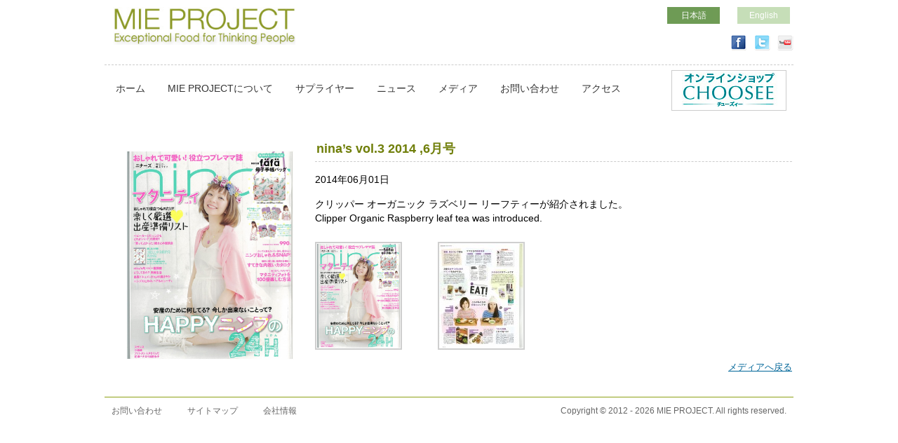

--- FILE ---
content_type: text/html; charset=UTF-8
request_url: https://mieproject.com/media/ninas-vol-3/
body_size: 8292
content:
<html lang="jp">
<head>
    <meta charset="utf-8">
    <title>MIE PROJECT</title>
    <meta name="description" content="日本市場への有機食品や飲料製品のリーディングサプライヤー">
    <meta name="keywords" content="最高, 味, 品質, フェア,トレード,　飲食, 製品">
    <!-- styles -->
<link rel="stylesheet" href="https://mieproject.com/wp-content/themes/mieproject/style.css">
    <script src="https://mieproject.com/wp-content/themes/mieproject/js/lib/pikkles.js"></script>
    <script src="https://ajax.googleapis.com/ajax/libs/jquery/1.7.2/jquery.min.js"></script>
    <!--<script type="text/javascript" src="https://mieproject.com/wp-content/themes/mieproject/js/lib/jquery.cycle.all.js"></script>-->
    <!--[if lt IE 9]>
        <script src="http://html5shim.googlecode.com/svn/trunk/html5.js"></script>
    <![endif]-->
<script type="text/javascript">
  var _gaq = _gaq || [];
  _gaq.push(['_setAccount', 'UA-34707886-1']);
  _gaq.push(['_trackPageview']);

  (function() {
    var ga = document.createElement('script'); ga.type = 'text/javascript'; ga.async = true;
    ga.src = ('https:' == document.location.protocol ? 'https://ssl' : 'http://www') + '.google-analytics.com/ga.js';
    var s = document.getElementsByTagName('script')[0]; s.parentNode.insertBefore(ga, s);
  })();

</script>
<meta name='robots' content='max-image-preview:large' />
<link rel="alternate" type="application/rss+xml" title="MIE PROJECT Official Site &raquo; フィード" href="https://mieproject.com/feed/" />
<link rel="alternate" type="application/rss+xml" title="MIE PROJECT Official Site &raquo; コメントフィード" href="https://mieproject.com/comments/feed/" />
<script type="text/javascript">
/* <![CDATA[ */
window._wpemojiSettings = {"baseUrl":"https:\/\/s.w.org\/images\/core\/emoji\/15.0.3\/72x72\/","ext":".png","svgUrl":"https:\/\/s.w.org\/images\/core\/emoji\/15.0.3\/svg\/","svgExt":".svg","source":{"concatemoji":"https:\/\/mieproject.com\/wp-includes\/js\/wp-emoji-release.min.js?ver=0a06334a7c37c0f0372bfd73ae0eea2e"}};
/*! This file is auto-generated */
!function(i,n){var o,s,e;function c(e){try{var t={supportTests:e,timestamp:(new Date).valueOf()};sessionStorage.setItem(o,JSON.stringify(t))}catch(e){}}function p(e,t,n){e.clearRect(0,0,e.canvas.width,e.canvas.height),e.fillText(t,0,0);var t=new Uint32Array(e.getImageData(0,0,e.canvas.width,e.canvas.height).data),r=(e.clearRect(0,0,e.canvas.width,e.canvas.height),e.fillText(n,0,0),new Uint32Array(e.getImageData(0,0,e.canvas.width,e.canvas.height).data));return t.every(function(e,t){return e===r[t]})}function u(e,t,n){switch(t){case"flag":return n(e,"\ud83c\udff3\ufe0f\u200d\u26a7\ufe0f","\ud83c\udff3\ufe0f\u200b\u26a7\ufe0f")?!1:!n(e,"\ud83c\uddfa\ud83c\uddf3","\ud83c\uddfa\u200b\ud83c\uddf3")&&!n(e,"\ud83c\udff4\udb40\udc67\udb40\udc62\udb40\udc65\udb40\udc6e\udb40\udc67\udb40\udc7f","\ud83c\udff4\u200b\udb40\udc67\u200b\udb40\udc62\u200b\udb40\udc65\u200b\udb40\udc6e\u200b\udb40\udc67\u200b\udb40\udc7f");case"emoji":return!n(e,"\ud83d\udc26\u200d\u2b1b","\ud83d\udc26\u200b\u2b1b")}return!1}function f(e,t,n){var r="undefined"!=typeof WorkerGlobalScope&&self instanceof WorkerGlobalScope?new OffscreenCanvas(300,150):i.createElement("canvas"),a=r.getContext("2d",{willReadFrequently:!0}),o=(a.textBaseline="top",a.font="600 32px Arial",{});return e.forEach(function(e){o[e]=t(a,e,n)}),o}function t(e){var t=i.createElement("script");t.src=e,t.defer=!0,i.head.appendChild(t)}"undefined"!=typeof Promise&&(o="wpEmojiSettingsSupports",s=["flag","emoji"],n.supports={everything:!0,everythingExceptFlag:!0},e=new Promise(function(e){i.addEventListener("DOMContentLoaded",e,{once:!0})}),new Promise(function(t){var n=function(){try{var e=JSON.parse(sessionStorage.getItem(o));if("object"==typeof e&&"number"==typeof e.timestamp&&(new Date).valueOf()<e.timestamp+604800&&"object"==typeof e.supportTests)return e.supportTests}catch(e){}return null}();if(!n){if("undefined"!=typeof Worker&&"undefined"!=typeof OffscreenCanvas&&"undefined"!=typeof URL&&URL.createObjectURL&&"undefined"!=typeof Blob)try{var e="postMessage("+f.toString()+"("+[JSON.stringify(s),u.toString(),p.toString()].join(",")+"));",r=new Blob([e],{type:"text/javascript"}),a=new Worker(URL.createObjectURL(r),{name:"wpTestEmojiSupports"});return void(a.onmessage=function(e){c(n=e.data),a.terminate(),t(n)})}catch(e){}c(n=f(s,u,p))}t(n)}).then(function(e){for(var t in e)n.supports[t]=e[t],n.supports.everything=n.supports.everything&&n.supports[t],"flag"!==t&&(n.supports.everythingExceptFlag=n.supports.everythingExceptFlag&&n.supports[t]);n.supports.everythingExceptFlag=n.supports.everythingExceptFlag&&!n.supports.flag,n.DOMReady=!1,n.readyCallback=function(){n.DOMReady=!0}}).then(function(){return e}).then(function(){var e;n.supports.everything||(n.readyCallback(),(e=n.source||{}).concatemoji?t(e.concatemoji):e.wpemoji&&e.twemoji&&(t(e.twemoji),t(e.wpemoji)))}))}((window,document),window._wpemojiSettings);
/* ]]> */
</script>
<style id='wp-emoji-styles-inline-css' type='text/css'>

	img.wp-smiley, img.emoji {
		display: inline !important;
		border: none !important;
		box-shadow: none !important;
		height: 1em !important;
		width: 1em !important;
		margin: 0 0.07em !important;
		vertical-align: -0.1em !important;
		background: none !important;
		padding: 0 !important;
	}
</style>
<link rel='stylesheet' id='wp-block-library-css' href='https://mieproject.com/wp-includes/css/dist/block-library/style.min.css?ver=0a06334a7c37c0f0372bfd73ae0eea2e' type='text/css' media='all' />
<style id='classic-theme-styles-inline-css' type='text/css'>
/*! This file is auto-generated */
.wp-block-button__link{color:#fff;background-color:#32373c;border-radius:9999px;box-shadow:none;text-decoration:none;padding:calc(.667em + 2px) calc(1.333em + 2px);font-size:1.125em}.wp-block-file__button{background:#32373c;color:#fff;text-decoration:none}
</style>
<style id='global-styles-inline-css' type='text/css'>
:root{--wp--preset--aspect-ratio--square: 1;--wp--preset--aspect-ratio--4-3: 4/3;--wp--preset--aspect-ratio--3-4: 3/4;--wp--preset--aspect-ratio--3-2: 3/2;--wp--preset--aspect-ratio--2-3: 2/3;--wp--preset--aspect-ratio--16-9: 16/9;--wp--preset--aspect-ratio--9-16: 9/16;--wp--preset--color--black: #000000;--wp--preset--color--cyan-bluish-gray: #abb8c3;--wp--preset--color--white: #ffffff;--wp--preset--color--pale-pink: #f78da7;--wp--preset--color--vivid-red: #cf2e2e;--wp--preset--color--luminous-vivid-orange: #ff6900;--wp--preset--color--luminous-vivid-amber: #fcb900;--wp--preset--color--light-green-cyan: #7bdcb5;--wp--preset--color--vivid-green-cyan: #00d084;--wp--preset--color--pale-cyan-blue: #8ed1fc;--wp--preset--color--vivid-cyan-blue: #0693e3;--wp--preset--color--vivid-purple: #9b51e0;--wp--preset--gradient--vivid-cyan-blue-to-vivid-purple: linear-gradient(135deg,rgba(6,147,227,1) 0%,rgb(155,81,224) 100%);--wp--preset--gradient--light-green-cyan-to-vivid-green-cyan: linear-gradient(135deg,rgb(122,220,180) 0%,rgb(0,208,130) 100%);--wp--preset--gradient--luminous-vivid-amber-to-luminous-vivid-orange: linear-gradient(135deg,rgba(252,185,0,1) 0%,rgba(255,105,0,1) 100%);--wp--preset--gradient--luminous-vivid-orange-to-vivid-red: linear-gradient(135deg,rgba(255,105,0,1) 0%,rgb(207,46,46) 100%);--wp--preset--gradient--very-light-gray-to-cyan-bluish-gray: linear-gradient(135deg,rgb(238,238,238) 0%,rgb(169,184,195) 100%);--wp--preset--gradient--cool-to-warm-spectrum: linear-gradient(135deg,rgb(74,234,220) 0%,rgb(151,120,209) 20%,rgb(207,42,186) 40%,rgb(238,44,130) 60%,rgb(251,105,98) 80%,rgb(254,248,76) 100%);--wp--preset--gradient--blush-light-purple: linear-gradient(135deg,rgb(255,206,236) 0%,rgb(152,150,240) 100%);--wp--preset--gradient--blush-bordeaux: linear-gradient(135deg,rgb(254,205,165) 0%,rgb(254,45,45) 50%,rgb(107,0,62) 100%);--wp--preset--gradient--luminous-dusk: linear-gradient(135deg,rgb(255,203,112) 0%,rgb(199,81,192) 50%,rgb(65,88,208) 100%);--wp--preset--gradient--pale-ocean: linear-gradient(135deg,rgb(255,245,203) 0%,rgb(182,227,212) 50%,rgb(51,167,181) 100%);--wp--preset--gradient--electric-grass: linear-gradient(135deg,rgb(202,248,128) 0%,rgb(113,206,126) 100%);--wp--preset--gradient--midnight: linear-gradient(135deg,rgb(2,3,129) 0%,rgb(40,116,252) 100%);--wp--preset--font-size--small: 13px;--wp--preset--font-size--medium: 20px;--wp--preset--font-size--large: 36px;--wp--preset--font-size--x-large: 42px;--wp--preset--spacing--20: 0.44rem;--wp--preset--spacing--30: 0.67rem;--wp--preset--spacing--40: 1rem;--wp--preset--spacing--50: 1.5rem;--wp--preset--spacing--60: 2.25rem;--wp--preset--spacing--70: 3.38rem;--wp--preset--spacing--80: 5.06rem;--wp--preset--shadow--natural: 6px 6px 9px rgba(0, 0, 0, 0.2);--wp--preset--shadow--deep: 12px 12px 50px rgba(0, 0, 0, 0.4);--wp--preset--shadow--sharp: 6px 6px 0px rgba(0, 0, 0, 0.2);--wp--preset--shadow--outlined: 6px 6px 0px -3px rgba(255, 255, 255, 1), 6px 6px rgba(0, 0, 0, 1);--wp--preset--shadow--crisp: 6px 6px 0px rgba(0, 0, 0, 1);}:where(.is-layout-flex){gap: 0.5em;}:where(.is-layout-grid){gap: 0.5em;}body .is-layout-flex{display: flex;}.is-layout-flex{flex-wrap: wrap;align-items: center;}.is-layout-flex > :is(*, div){margin: 0;}body .is-layout-grid{display: grid;}.is-layout-grid > :is(*, div){margin: 0;}:where(.wp-block-columns.is-layout-flex){gap: 2em;}:where(.wp-block-columns.is-layout-grid){gap: 2em;}:where(.wp-block-post-template.is-layout-flex){gap: 1.25em;}:where(.wp-block-post-template.is-layout-grid){gap: 1.25em;}.has-black-color{color: var(--wp--preset--color--black) !important;}.has-cyan-bluish-gray-color{color: var(--wp--preset--color--cyan-bluish-gray) !important;}.has-white-color{color: var(--wp--preset--color--white) !important;}.has-pale-pink-color{color: var(--wp--preset--color--pale-pink) !important;}.has-vivid-red-color{color: var(--wp--preset--color--vivid-red) !important;}.has-luminous-vivid-orange-color{color: var(--wp--preset--color--luminous-vivid-orange) !important;}.has-luminous-vivid-amber-color{color: var(--wp--preset--color--luminous-vivid-amber) !important;}.has-light-green-cyan-color{color: var(--wp--preset--color--light-green-cyan) !important;}.has-vivid-green-cyan-color{color: var(--wp--preset--color--vivid-green-cyan) !important;}.has-pale-cyan-blue-color{color: var(--wp--preset--color--pale-cyan-blue) !important;}.has-vivid-cyan-blue-color{color: var(--wp--preset--color--vivid-cyan-blue) !important;}.has-vivid-purple-color{color: var(--wp--preset--color--vivid-purple) !important;}.has-black-background-color{background-color: var(--wp--preset--color--black) !important;}.has-cyan-bluish-gray-background-color{background-color: var(--wp--preset--color--cyan-bluish-gray) !important;}.has-white-background-color{background-color: var(--wp--preset--color--white) !important;}.has-pale-pink-background-color{background-color: var(--wp--preset--color--pale-pink) !important;}.has-vivid-red-background-color{background-color: var(--wp--preset--color--vivid-red) !important;}.has-luminous-vivid-orange-background-color{background-color: var(--wp--preset--color--luminous-vivid-orange) !important;}.has-luminous-vivid-amber-background-color{background-color: var(--wp--preset--color--luminous-vivid-amber) !important;}.has-light-green-cyan-background-color{background-color: var(--wp--preset--color--light-green-cyan) !important;}.has-vivid-green-cyan-background-color{background-color: var(--wp--preset--color--vivid-green-cyan) !important;}.has-pale-cyan-blue-background-color{background-color: var(--wp--preset--color--pale-cyan-blue) !important;}.has-vivid-cyan-blue-background-color{background-color: var(--wp--preset--color--vivid-cyan-blue) !important;}.has-vivid-purple-background-color{background-color: var(--wp--preset--color--vivid-purple) !important;}.has-black-border-color{border-color: var(--wp--preset--color--black) !important;}.has-cyan-bluish-gray-border-color{border-color: var(--wp--preset--color--cyan-bluish-gray) !important;}.has-white-border-color{border-color: var(--wp--preset--color--white) !important;}.has-pale-pink-border-color{border-color: var(--wp--preset--color--pale-pink) !important;}.has-vivid-red-border-color{border-color: var(--wp--preset--color--vivid-red) !important;}.has-luminous-vivid-orange-border-color{border-color: var(--wp--preset--color--luminous-vivid-orange) !important;}.has-luminous-vivid-amber-border-color{border-color: var(--wp--preset--color--luminous-vivid-amber) !important;}.has-light-green-cyan-border-color{border-color: var(--wp--preset--color--light-green-cyan) !important;}.has-vivid-green-cyan-border-color{border-color: var(--wp--preset--color--vivid-green-cyan) !important;}.has-pale-cyan-blue-border-color{border-color: var(--wp--preset--color--pale-cyan-blue) !important;}.has-vivid-cyan-blue-border-color{border-color: var(--wp--preset--color--vivid-cyan-blue) !important;}.has-vivid-purple-border-color{border-color: var(--wp--preset--color--vivid-purple) !important;}.has-vivid-cyan-blue-to-vivid-purple-gradient-background{background: var(--wp--preset--gradient--vivid-cyan-blue-to-vivid-purple) !important;}.has-light-green-cyan-to-vivid-green-cyan-gradient-background{background: var(--wp--preset--gradient--light-green-cyan-to-vivid-green-cyan) !important;}.has-luminous-vivid-amber-to-luminous-vivid-orange-gradient-background{background: var(--wp--preset--gradient--luminous-vivid-amber-to-luminous-vivid-orange) !important;}.has-luminous-vivid-orange-to-vivid-red-gradient-background{background: var(--wp--preset--gradient--luminous-vivid-orange-to-vivid-red) !important;}.has-very-light-gray-to-cyan-bluish-gray-gradient-background{background: var(--wp--preset--gradient--very-light-gray-to-cyan-bluish-gray) !important;}.has-cool-to-warm-spectrum-gradient-background{background: var(--wp--preset--gradient--cool-to-warm-spectrum) !important;}.has-blush-light-purple-gradient-background{background: var(--wp--preset--gradient--blush-light-purple) !important;}.has-blush-bordeaux-gradient-background{background: var(--wp--preset--gradient--blush-bordeaux) !important;}.has-luminous-dusk-gradient-background{background: var(--wp--preset--gradient--luminous-dusk) !important;}.has-pale-ocean-gradient-background{background: var(--wp--preset--gradient--pale-ocean) !important;}.has-electric-grass-gradient-background{background: var(--wp--preset--gradient--electric-grass) !important;}.has-midnight-gradient-background{background: var(--wp--preset--gradient--midnight) !important;}.has-small-font-size{font-size: var(--wp--preset--font-size--small) !important;}.has-medium-font-size{font-size: var(--wp--preset--font-size--medium) !important;}.has-large-font-size{font-size: var(--wp--preset--font-size--large) !important;}.has-x-large-font-size{font-size: var(--wp--preset--font-size--x-large) !important;}
:where(.wp-block-post-template.is-layout-flex){gap: 1.25em;}:where(.wp-block-post-template.is-layout-grid){gap: 1.25em;}
:where(.wp-block-columns.is-layout-flex){gap: 2em;}:where(.wp-block-columns.is-layout-grid){gap: 2em;}
:root :where(.wp-block-pullquote){font-size: 1.5em;line-height: 1.6;}
</style>
<link rel='stylesheet' id='contact-form-7-css' href='https://mieproject.com/wp-content/plugins/contact-form-7/includes/css/styles.css?ver=5.9.8' type='text/css' media='all' />
<link rel='stylesheet' id='wp-pagenavi-css' href='https://mieproject.com/wp-content/plugins/wp-pagenavi/pagenavi-css.css?ver=2.70' type='text/css' media='all' />
<link rel='stylesheet' id='tablepress-default-css' href='https://mieproject.com/wp-content/plugins/tablepress/css/build/default.css?ver=2.4.4' type='text/css' media='all' />
<link rel='stylesheet' id='lightboxStyle-css' href='https://mieproject.com/wp-content/plugins/lightbox-plus/css/teal/colorbox.min.css?ver=2.7.2' type='text/css' media='screen' />
<script type="text/javascript" src="https://mieproject.com/wp-includes/js/jquery/jquery.min.js?ver=3.7.1" id="jquery-core-js"></script>
<script type="text/javascript" src="https://mieproject.com/wp-includes/js/jquery/jquery-migrate.min.js?ver=3.4.1" id="jquery-migrate-js"></script>
<link rel="https://api.w.org/" href="https://mieproject.com/wp-json/" /><link rel="EditURI" type="application/rsd+xml" title="RSD" href="https://mieproject.com/xmlrpc.php?rsd" />

<link rel="canonical" href="https://mieproject.com/media/ninas-vol-3/" />
<link rel='shortlink' href='https://mieproject.com/?p=1206' />
<link rel="alternate" title="oEmbed (JSON)" type="application/json+oembed" href="https://mieproject.com/wp-json/oembed/1.0/embed?url=https%3A%2F%2Fmieproject.com%2Fmedia%2Fninas-vol-3%2F" />
<link rel="alternate" title="oEmbed (XML)" type="text/xml+oembed" href="https://mieproject.com/wp-json/oembed/1.0/embed?url=https%3A%2F%2Fmieproject.com%2Fmedia%2Fninas-vol-3%2F&#038;format=xml" />
<style type="text/css">
.qtranxs_flag_ja {background-image: url(https://mieproject.com/wp-content/plugins/qtranslate-x/flags/jp.png); background-repeat: no-repeat;}
.qtranxs_flag_en {background-image: url(https://mieproject.com/wp-content/plugins/qtranslate-x/flags/gb.png); background-repeat: no-repeat;}
</style>
<link hreflang="ja" href="https://mieproject.com/ja/media/ninas-vol-3/" rel="alternate" />
<link hreflang="en" href="https://mieproject.com/en/media/ninas-vol-3/" rel="alternate" />
<link hreflang="x-default" href="https://mieproject.com/media/ninas-vol-3/" rel="alternate" />
<meta name="generator" content="qTranslate-X 3.4.6.8" />
<script src="https://mieproject.com/wp-content/themes/mieproject/js/top.js"></script>
<script src="https://mieproject.com/wp-content/themes/mieproject/js/script.js"></script>
<link rel="shortcut icon" href="https://mieproject.com/wp-content/themes/mieproject/images/favi_mie-gw.ico" type="image/x-icon" />
<link rel="icon" type="image/x-icon" href="https://mieproject.com/wp-content/themes/mieproject/images/favi_mie-gw.ico" />
</head>
<body class="media-template-default single single-media postid-1206 ja">
<!--<img class="bg" src="https://mieproject.com/wp-content/themes/mieproject/images/common/bg_body.jpg" alt="">-->
    <div class="container">
<header>
            
        <ul id="lang_nav" class="load clearfix">
            <style type="text/css">
.qtranxs_widget ul { margin: 0; }
.qtranxs_widget ul li
{
display: inline; /* horizontal list, use "list-item" or other appropriate value for vertical list */
list-style-type: none; /* use "initial" or other to enable bullets */
margin: 0 5px 0 0; /* adjust spacing between items */
opacity: 0.5;
-o-transition: 1s ease opacity;
-moz-transition: 1s ease opacity;
-webkit-transition: 1s ease opacity;
transition: 1s ease opacity;
}
/* .qtranxs_widget ul li span { margin: 0 5px 0 0; } */ /* other way to control spacing */
.qtranxs_widget ul li.active { opacity: 0.8; }
.qtranxs_widget ul li:hover { opacity: 1; }
.qtranxs_widget img { box-shadow: none; vertical-align: middle; display: initial; }
.qtranxs_flag { height:12px; width:18px; display:block; }
.qtranxs_flag_and_text { padding-left:20px; }
.qtranxs_flag span { display:none; }
</style>
<li id="qtranslate-4" class="widget qtranxs_widget">
<ul class="language-chooser language-chooser-text qtranxs_language_chooser" id="qtranslate-4-chooser">
<li class="lang-ja active"><a href="https://mieproject.com/ja/media/ninas-vol-3/" hreflang="ja" title="日本語 (ja)" class="qtranxs_text qtranxs_text_ja"><span>日本語</span></a></li>
<li class="lang-en"><a href="https://mieproject.com/en/media/ninas-vol-3/" hreflang="en" title="English (en)" class="qtranxs_text qtranxs_text_en"><span>English</span></a></li>
</ul><div class="qtranxs_widget_end"></div>
</li>
        </ul>
            <div class="logo"><a href="https://mieproject.com/"><img src="https://mieproject.com/wp-content/themes/mieproject/images/logo.jpg" width="260" alt="MIE PROJECT" /></a>
<div class="slogan">日本市場への有機食品や飲料製品のリーディングサプライヤー</div></div>
            <ul class="social">
                <li class="first"><a href="http://www.facebook.com/choosee.jp" target="_blank"><img src="https://mieproject.com/wp-content/themes/mieproject/images/top/mini-facebook-icon.gif" width="25" height="23" alt=""></a></li>
                <li><a href="https://twitter.com/choosee" target="_blank"><img src="https://mieproject.com/wp-content/themes/mieproject/images/top/mini-twitter-icon.gif" width="23" height="23" alt=""></a></li>
                <li><a href="http://www.youtube.com/user/CHOOSEEorganic" target="_blank"><img src="https://mieproject.com/wp-content/themes/mieproject/images/top/mini-youtube-icon.gif" width="23" height="23" alt=""></a></li>
                <!--<li><a href="#"><img src="https://mieproject.com/wp-content/themes/mieproject/images/top/mini-blogger-icon.gif" width="23" height="23" alt=""></a></li>-->
            </ul>
            <div class="clear"></div>
            <div class="main-nav-wrapper">
                <div class="main-nav">
                    <nav id="gNav" class="menu-gnav-container"><ul id="menu-gnav" class="menu cf"><li id="menu-item-11" class="menu-item menu-item-type-custom menu-item-object-custom menu-item-home menu-item-11"><a href="http://mieproject.com/">ホーム</a></li>
<li id="menu-item-12" class="menu-item menu-item-type-post_type menu-item-object-page menu-item-has-children menu-item-12"><a href="https://mieproject.com/about-mie-project/">MIE PROJECTについて</a>
<ul class="sub-menu">
	<li id="menu-item-145" class="menu-item menu-item-type-post_type menu-item-object-page menu-item-145"><a href="https://mieproject.com/company/">会社概要</a></li>
	<li id="menu-item-165" class="menu-item menu-item-type-post_type menu-item-object-page menu-item-165"><a href="https://mieproject.com/access/">アクセス</a></li>
</ul>
</li>
<li id="menu-item-58" class="menu-item menu-item-type-post_type menu-item-object-page menu-item-58"><a href="https://mieproject.com/suppliers/">サプライヤー</a></li>
<li id="menu-item-41" class="menu-item menu-item-type-news menu-item-object-cpt-archive menu-item-41"><a>ニュース</a></li>
<li id="menu-item-65" class="menu-item menu-item-type-media menu-item-object-cpt-archive menu-item-65"><a>メディア</a></li>
<li id="menu-item-38" class="menu-item menu-item-type-post_type menu-item-object-page menu-item-38"><a href="https://mieproject.com/contact-us/">お問い合わせ</a></li>
<li id="menu-item-274" class="menu-item menu-item-type-post_type menu-item-object-page menu-item-274"><a href="https://mieproject.com/access/">アクセス</a></li>
</ul></nav>                <p class="main-nav-banner"><a href="http://www.choosee.com/" target="_blank"><img src="http://mieproject.com/wp-content/uploads/2018/01/bnr-choosee-gnav.png" alt="Choosee.com"></a></p>

                </div>
            </div>
        </header>
<section id="media">
<div id="content">
<div class="t-block">
<div class="sectioninfmgwd"></div>
</div>
<div class="l-block">
<div class="details">
<div class="l-col">
<div class="media_image">
<img width="240" height="300" src="https://mieproject.com/wp-content/uploads/2015/03/0012-e1426571722782.jpg" class="attachment-300x300 size-300x300 wp-post-image" alt="" decoding="async" fetchpriority="high" /></div>
</div>
<div class="r-col">
<h1>
nina&#8217;s vol.3 2014 ,6月号</h1>
<p class="date">
2014年06月01日</p>
<div class="content">
<p>クリッパー  オーガニック ラズベリー  リーフティーが紹介されました。<br />
Clipper Organic Raspberry leaf tea was introduced.<br />

                    <style type='text/css'>
                    #gallery-1 {
                    margin: auto;
                    }
                    #gallery-1 .gallery-item {
                    float: left;
                    margin-top: 10px;
                    text-align: center;
                    width: 25%;
                    }
                    #gallery-1 img {
                    border: 2px solid #cfcfcf;
                    }
                    #gallery-1 .gallery-caption {
                    margin-left: 0;
                    }
                    </style>
                    <!-- see gallery_shortcode() in wp-includes/media.php -->
		<div id='gallery-1' class='gallery galleryid-1206 gallery-columns-4 gallery-size-thumbnail'><dl class='gallery-item'>
                    <dt class='gallery-icon'>
                    <a href='https://mieproject.com/wp-content/uploads/2015/03/0012-e1426571722782.jpg'><img decoding="async" width="120" height="150" src="https://mieproject.com/wp-content/uploads/2015/03/0012-120x150.jpg" class="attachment-thumbnail size-thumbnail" alt="" srcset="https://mieproject.com/wp-content/uploads/2015/03/0012-120x150.jpg 120w, https://mieproject.com/wp-content/uploads/2015/03/0012-240x300.jpg 240w, https://mieproject.com/wp-content/uploads/2015/03/0012-820x1024.jpg 820w, https://mieproject.com/wp-content/uploads/2015/03/0012-e1426571722782.jpg 800w" sizes="(max-width: 120px) 100vw, 120px" /></a>
                    </dt></dl><dl class='gallery-item'>
                    <dt class='gallery-icon'>
                    <a href='https://mieproject.com/wp-content/uploads/2015/03/da3c4dfe7fb2e23f7e4c58e018f90c06-e1426572323806.jpeg'><img decoding="async" width="120" height="150" src="https://mieproject.com/wp-content/uploads/2015/03/da3c4dfe7fb2e23f7e4c58e018f90c06-120x150.jpeg" class="attachment-thumbnail size-thumbnail" alt="" srcset="https://mieproject.com/wp-content/uploads/2015/03/da3c4dfe7fb2e23f7e4c58e018f90c06-120x150.jpeg 120w, https://mieproject.com/wp-content/uploads/2015/03/da3c4dfe7fb2e23f7e4c58e018f90c06-240x300.jpeg 240w, https://mieproject.com/wp-content/uploads/2015/03/da3c4dfe7fb2e23f7e4c58e018f90c06-820x1024.jpeg 820w, https://mieproject.com/wp-content/uploads/2015/03/da3c4dfe7fb2e23f7e4c58e018f90c06-e1426572323806.jpeg 800w" sizes="(max-width: 120px) 100vw, 120px" /></a>
                    </dt></dl>
                <br style='clear: both;' />
                </div>
</p>
</div>
</div>
<!-- / .r-col -->
<p class="more"> <a href="https://mieproject.com/media/">
メディアへ戻る</a> </p>
</div>
</div>
<!-- / .l-block -->
</div>
</section>
<div id="pagetop"><a href="#">Goto PAGETOP</a></div>
<footer>
	<ul class="nav">
    	<li class="first"><a href="https://mieproject.com/contact-us/" class="contact">お問い合わせ</a></li>
        <li><a href="https://mieproject.com/sitemap/" class="sitemap">サイトマップ</a></li>
        <li><a href="https://mieproject.com/company/" class="company">会社情報</a></li>
    </ul>
    <div class="legal">Copyright &copy; 2012 - <script type="text/javascript">
			now = new Date
			theYear=now.getYear()
			if (theYear < 1900)
			theYear=theYear+1900
			document.write(theYear)
            </script> MIE PROJECT. All rights reserved.</div>
    <div class="clear"></div>
</footer>
    </div>
<!-- Lightbox Plus Colorbox v2.7.2/1.5.9 - 2013.01.24 - Message: 0-->
<script type="text/javascript">
jQuery(document).ready(function($){
  $("a[rel*=lightbox]").colorbox({speed:0,width:false,height:false,innerWidth:false,innerHeight:false,initialWidth:false,initialHeight:false,maxWidth:false,maxHeight:false,scalePhotos:false,opacity:0,preloading:false,current:" {current}  {total}",previous:"Prev",next:"Next",close:"",loop:false,top:false,right:false,bottom:false,left:false});
});
</script>
<script type="text/javascript" src="https://mieproject.com/wp-includes/js/dist/hooks.min.js?ver=2810c76e705dd1a53b18" id="wp-hooks-js"></script>
<script type="text/javascript" src="https://mieproject.com/wp-includes/js/dist/i18n.min.js?ver=5e580eb46a90c2b997e6" id="wp-i18n-js"></script>
<script type="text/javascript" id="wp-i18n-js-after">
/* <![CDATA[ */
wp.i18n.setLocaleData( { 'text direction\u0004ltr': [ 'ltr' ] } );
/* ]]> */
</script>
<script type="text/javascript" src="https://mieproject.com/wp-content/plugins/contact-form-7/includes/swv/js/index.js?ver=5.9.8" id="swv-js"></script>
<script type="text/javascript" id="contact-form-7-js-extra">
/* <![CDATA[ */
var wpcf7 = {"api":{"root":"https:\/\/mieproject.com\/wp-json\/","namespace":"contact-form-7\/v1"}};
/* ]]> */
</script>
<script type="text/javascript" id="contact-form-7-js-translations">
/* <![CDATA[ */
( function( domain, translations ) {
	var localeData = translations.locale_data[ domain ] || translations.locale_data.messages;
	localeData[""].domain = domain;
	wp.i18n.setLocaleData( localeData, domain );
} )( "contact-form-7", {"translation-revision-date":"2024-07-17 08:16:16+0000","generator":"GlotPress\/4.0.1","domain":"messages","locale_data":{"messages":{"":{"domain":"messages","plural-forms":"nplurals=1; plural=0;","lang":"ja_JP"},"This contact form is placed in the wrong place.":["\u3053\u306e\u30b3\u30f3\u30bf\u30af\u30c8\u30d5\u30a9\u30fc\u30e0\u306f\u9593\u9055\u3063\u305f\u4f4d\u7f6e\u306b\u7f6e\u304b\u308c\u3066\u3044\u307e\u3059\u3002"],"Error:":["\u30a8\u30e9\u30fc:"]}},"comment":{"reference":"includes\/js\/index.js"}} );
/* ]]> */
</script>
<script type="text/javascript" src="https://mieproject.com/wp-content/plugins/contact-form-7/includes/js/index.js?ver=5.9.8" id="contact-form-7-js"></script>
<script type="text/javascript" src="https://mieproject.com/wp-content/plugins/lightbox-plus/js/jquery.colorbox.1.5.9-min.js?ver=1.5.9" id="jquery-colorbox-js"></script>
 

<script>
$(document).ready(function(){
	//GNav ------
	$("li#menu-item-331").addClass("current-menu-item");
});
</script>
</body>
</html>

--- FILE ---
content_type: text/css
request_url: https://mieproject.com/wp-content/themes/mieproject/css/common.css
body_size: 4844
content:
@charset "utf-8";

@import url("reset.css");

body {
    color: #1e1e1e;
    background: #ffffff;
/*    font-family: Arial, "ヒラギノ角ゴ Pro W3", "Hiragino Kaku Gothic Pro", "ＭＳ Ｐゴシック", "MS PGothic",sans-serif;*/
	font-family: "ヒラギノ角ゴ Pro W3", "Hiragino Kaku Gothic Pro", "メイリオ", Meiryo, Osaka, "ＭＳ Ｐゴシック", "MS PGothic", sans-serif;
    font-size: 12px;
    line-height: 1.5;
}

a {
    text-decoration: none;
    color: #707f0a;
  transition: 0.3s;
}

a:hover {
    text-decoration: none;
    color: #666666;
    opacity: 0.8; 
}

a:visited {
    text-decoration: none;
	color: #707f0a;
}

.ctgcont a {
    text-decoration: none;
	color: #333333;
}

.ctgcont a:hover {
    text-decoration: none;
	color: #707f0a;
}

.item a {
    text-decoration: none;
	color: #333333;
}

.item a:hover {
    text-decoration: none;
	color: #707f0a;
}


ul, li {
    list-style: none;
	margin:0;
	padding:0;
}

img {
    display: block;
}

img.bg {
  /* Set rules to fill background */
  min-height: 100%;
  min-width: 1024px;
  /* Set up proportionate scaling */
  width: 100%;
  height: auto;
  /* Set up positioning */
  position: fixed;
  /* またはabsolute; */
  top: 0;
  left: 0;
}

#content p{
	font-size:1.1em;
	line-height:1.5;
	margin-bottom:1em;
}
#content p a{
	color:#069;
	text-decoration:underline;
}
#content p a:hover{
	text-decoration:none;
}

@media screen and (max-width: 1024px){
  img.bg {
  left: 50%;
  margin-left: -512px; }
}
.container {
	padding: 0 20px;
    margin: 0 auto;
    width: 982px;
    position: relative;
	background:url(../images/common/bg_container.png) left top repeat;
}

header {
    width: 982px;
}

header .aux-nav {
    overflow: auto;
    margin-top: 10px;
    float: right;
}

header .aux-nav li {
    float: left;
    margin-left: 18px;
    padding-left: 18px;
    line-height: 18px;
    background: url(../images/common/header-nav-vr.gif) scroll 0 50% no-repeat;
}

header .aux-nav li.first {
    margin-left: 0;
    padding-left: 0;
    background: none;
}

header .aux-nav li a.eshop, header .aux-nav li a.eshop:visited {
    display: block;
    padding-left: 36px;
    height: 18px;
    line-height: 18px;
    color: #0059b2;
    background: url(../images/common/eshop-icon.gif) scroll 0 0 no-repeat;
    font-weight: bold;
}
header #lang_nav{
    width: 200px;
    float: right;
}
header #lang_nav li.qtranxs_widget ul{
    overflow: hidden;
}
header #lang_nav li.qtranxs_widget li{
    float: left;
    width: 95px;
    text-align: center;
}

header #lang_nav li.qtranxs_widget li a {
    display: block;
    margin: 10px 0 0 20px;
    padding: 3px 0;
    background-color:#8DBE71;
    color:#fff;
	opacity:1;
}
header #lang_nav li.qtranxs_widget li.active a{
    color:#fff;
    background-color:#4b832b;
}

header #lang_nav li.qtranxs_widget li a:hover,
header #lang_nav li.qtranxs_widget li a:active {
    color:#fff;
    text-decoration: none;
    background-color:#4b832b;
}

header .logo {
    width: 700px;
    float: left;
    height: 60px;
    margin-left:12px;
    margin-top: 0;
    padding: 10px 0 0 0;
}

header .slogan {
	display:none;
	margin-top: -8px;
	margin-left:-2px;
	height:20px;
	font-size:12px;
	line-height: 20px;
	font-weight:300;
/*	font-family:"ヒラギノ角ゴ Pro W3", "Hiragino Kaku Gothic Pro", Meiryo, Osaka, "ＭＳ Ｐゴシック", "MS PGothic";*/
	font-family: "ヒラギノ角ゴ Pro W3", "Hiragino Kaku Gothic Pro", "メイリオ", Meiryo, Osaka, "ＭＳ Ｐゴシック", "MS PGothic", sans-serif;
}

header .social {
    overflow: auto;
    margin-top: 15px;
    float: right;
}

header .social li {
    float: left;
    margin-left: 10px;
}

header .social li.first {
    margin-left: 0;
}

header .navigation .main {
    overflow: auto;
    margin-top: 31px;
}

#menu-gnav{
    display: inline-block;
}

#gNav{
    float: left;
    margin-top: 12px;
}

header .main-nav {
    margin: 20px 0 10px 0;
    border-top: 1px dashed #ccc;
    overflow: hidden;
    padding-top:5px;
}

header .main-nav .main-nav-banner{
    text-align:  center;
    display: inline-block;
    float: right;
}

header .main-nav .main-nav-banner a{
    border: 1px solid #ccc;
    margin-top: 2px;
    transition: 0.3s;
}

header .main-nav .main-nav-banner a:hover{
  background-color: inherit;
  border-radius: 0;
}

header .main-nav>ul {
    width: 982px;
    padding: 3px 3px 3px 3px;
    overflow: hidden;
}

header .main-nav ul li {
    float: left;
    display: block;
}

header .main-nav a,
header .main-nav a:visited {
    display: block;
    margin: 4px 10px 0 10px;
    font-size: 1.2em;
    padding: 2px 6px 4px;
    color:#333;
}

header .main-nav a:hover,
header .main-nav li.current_page_item a,
header .main-nav li.current-menu-item a,
header .main-nav li.current_page_parent a{
    background-color: #8DBE71;
    color: #fff;
    text-decoration: none;
	border-top-left-radius: 5px;
    -webkit-border-top-left-radius: 5px;
    -moz-border-top-left-radius: 5px;
}

header .main-nav ul ul li.menu-item-object-cpt-archive>a{
	color: #444;
}
header .main-nav li ul{
	width:175px;
	display:none;
	position:absolute;
	z-index:100;
    margin: 0 0 0 0;
}
header .main-nav li ul li {
	margin: 0;
	padding:0;
	clear:both;
	width:100%;
}
header .main-nav li ul li a {
	display: inline-block;
	color: #444;
	text-align:left;
	font-size:1em;
	height:18px;
	display:block;
	padding:5px 5px 5px;
	background:#8DBE71;
}
header .main-nav ul li.current-menu-item li a,
header .main-nav ul li.current-menu-parent li a{
	display:block;
    background-color: #8DBE71;
    color: #fff;
    text-decoration: none;
	border-top-left-radius: 10px;
    -webkit-border-top-left-radius: 10px;
    -moz-border-top-left-radius: 10px;
}
header .main-nav li ul li a:hover {
    background-color: #8DBE71;
    color: #fff;
	border-top-left-radius: 0;
    -webkit-border-top-left-radius: 0;
    -moz-border-top-left-radius: 0;
}

subheader {
    width: 400px;
    overflow: auto;
}

subheader .sub-nav {
    margin-top: 4px;
}

subheader .sub-nav ul {
    float: left;
    width: 700px;
    height: 35px;
    padding-top: 3px;
	margin-left:10px;
}

subheader .sub-nav ul li {
    float: left;
    display: block;
}

subheader .sub-nav a, subheader .sub-nav a:visited {
    height: 38px;
    display: block;
    text-indent: -9999px;
    background-position: 0 0;
    background-attachment: scroll;
    background-repeat: no-repeat;
}

subheader .sub-nav a:hover, subheader .sub-nav a:active {
    background-position: 0 -38px;
}

subheader .sub-nav a.current, subheader a.current:visited {
    background-position: 0 -38px;
}

subheader .sub-nav a.resellers, subheader .sub-nav a.home:visited {
    width: 95px;
    background-image: url(../images/common/client-navigation/resellers.gif);
}

subheader .sub-nav a.cafe, subheader .sub-nav a.home:visited {
    width: 99px;
    background-image: url(../images/common/client-navigation/cafe.gif);
}

subheader .sub-nav a.video, subheader .sub-nav a.home:visited {
    width: 106px;
    background-image: url(../images/common/client-navigation/video.gif);
}

subheader .sub-nav a.press, subheader .sub-nav a.home:visited {
    width: 142px;
    background-image: url(../images/common/about-us/press.gif);
}

subheader .sub-nav a.about, subheader .sub-nav a.home:visited {
    width: 109px;
    background-image: url(../images/common/about-us/about.gif);
}

subheader .sub-nav a.location, subheader .sub-nav a.home:visited {
    width: 93px;
    background-image: url(../images/common/about-us/location.gif);
}

footer {
    border-top:1px solid #8FA014;
    width: 962px;
    margin-top: 20px;
    padding: 10px 10px 35px 10px;
    color: #666666;
	clear:both;
}

footer ul.nav {
    float: left;
    overflow: hidden;
}

footer ul.nav li {
    float: left;
    display: block;
    margin-left: 18px;
    padding-left: 18px;
    line-height: 18px;
/*    background: url(../images/common/footer-nav-vr.gif) scroll 0 50% no-repeat;*/
}

footer ul.nav li.first {
    margin-left: 0;
    padding-left: 0;
    background: none;
}

footer a, footer a:visited {
    color: #666666;
}

footer a:hover, footer a:active {
	color: #666666;
    text-decoration: none;
}

footer .legal {
    float: right;
}

.clear {
	clear: both;
	line-height: 0px;
	height: 0;
	font-size: 0;
}


.page-title {
    float: left;
    width: 231px;
    height: 32px;
    margin-top: 10px;
    text-indent: -9999px;
}

h1 {
    padding: 8px 2px;
/*    font-family: "Times New Roman", "ＭＳ P明朝", Century, serif;*/
	font-family: "ヒラギノ角ゴ Pro W3", "Hiragino Kaku Gothic Pro", "メイリオ", Meiryo, Osaka, "ＭＳ Ｐゴシック", "MS PGothic", sans-serif;
    font-size: 20px;
}



/* About Us */

#maincontent {
    width: 982px;
}

#content {
    position: relative;
    width: 970px;
    height: auto;
    margin-top: 10px;
	padding:0 0 0 10px;
	overflow:hidden;
}
#content .news.item{
	width:960px;
	overflow:hidden;
}

#content .l-col {
    float: left;
    width: 340px;
	margin:10px 0 30px 0;
}

#content .news .l-col {
    float: left;
    width: 140px;
}

#content .r-col {
    width: 590px;
    float: left;
}

#content .news .r-col {
    width: 780px;
    float: left;
}

#content .t-col {
    float: left;
    width: auto;
    margin-left: 60px;
}

#content .t-block {
    float: left;
    width: 960px;
	font-size:14px;
	line-height:20px;
	margin-bottom:10px;
}
#content .t-block p{
	font-size:1em;
}

#content .l-block {
	float: left;
	width: 100%;
	font-size:12px;
	line-height:20px;
	margin-bottom:20px;
	padding-left:20px;
}
#content .l-block a{
	color:#069;
}

#content .l-block .media_image{
	overflow:hidden;
	width:240px;
}

#content .contimage {
	float:left;
	width:auto;
	height:auto;
	margin-top:20px;
	margin-right:42px;
	font-size:14px;
	line-height:20px;
}


#content .logo {
    margin-top: 40px;
    width: 301px;
}

#content .sectioninf {
    margin-top: 20px;
    width: auto;
    height: auto;
}

#content .sectioninf .image {
    float: left;
    width: 87px;
    margin: 20px 0 0 20px;
}

#content .sectioninf .info {
    float: left;
    width: 154px;
    margin: 20px 0 0 20px;
}

#content .sectioninf .info h2 {
    margin-top: 15px;
    font-family: "Times New Roman", "ＭＳ 明朝", Century, serif;
    font-size: 18px;
    line-height: 24px;
}

#content .sectioninf .info p {
    margin-top: 5px;
    font-size: 14px;
    font-weight: bold;
}

#content .sectioninf .info input {
    width: 40px;
}

#content .sectioninfmg {
	margin:0 0 20px 0;
	padding:3px;
    width: 322px;
    height: auto;
	border: #d8d8d8 3px solid;
}

#content .sectioninfmgwd {
    width: 960px;
	color:#999;
	text-align:center;
}

#content .sectioninfmsq {
	padding:3px;
    width: 249px;
    height: 187px;
	border: #d8d8d8 3px solid;
}

#content .sectioninfmsp {
	padding:3px;
    width: 200px;
    height: 97px;
	border: #d8d8d8 3px solid;
}

#content .r-col h3 {
/*    font-family: "Times New Roman", "ＭＳ 明朝", Century, serif;*/
	font-family: "ヒラギノ角ゴ Pro W3", "Hiragino Kaku Gothic Pro", "メイリオ", Meiryo, Osaka, "ＭＳ Ｐゴシック", "MS PGothic", sans-serif;
    font-size: 24px;
	font-weight:bold;
    line-height: 26px;
    color: #000000;
}

#content .r-col p {
    margin-top: 15px;
    font-size: 14px;
    line-height: 20px;
    color: #000000;
}

#content .r-col .more, #content .r-col .more:visited {
    display: block;
    margin-top: 10px;
    float: right;
/*    font-family: "Times New Roman", "ＭＳ 明朝", Century, serif;*/
    font-size: 18px;
    line-height: 20px;
    color: #ffffff;
    text-decoration: underline;
	font-size:1em;
}

#content .t-block h3 {
/*    font-family: "Times New Roman", "ＭＳ 明朝", Century, serif;*/
    font-size: 24px;
	font-weight:bold;
    line-height: 26px;
    color: #000000;
}


#content .l-block h3 {
/*    font-family: "Times New Roman", "ＭＳ 明朝", Century, serif;*/
    font-size: 16px;
	font-weight:bold;
    line-height: 26px;
    color: #000000;
	margin-top:24px;
}

#content .c {
    padding: 10px 0 0 20px ;
}

#content .c h3 {
	font-size:18px;
	color: #707f0a;
	padding:0 0 10px 0;
}

#content .r-col .extra {
    clear: both;
    padding-top: 20px;
    text-align: center;
    color: #ffffff;
}

#content .r-col .extra a, #content .r-col .extra a:visited {
    color: #ffffff;
    font-size: 14px;
    line-height: 20px;
    text-decoration: underline;
}

#content .button {
    display: block;
    float: left;
    margin-top: 20px;
    margin-left: 40px;
}

#content .button.buy {
    margin-left: 30px;
}

#contents-nav {
    overflow: auto;
    position: relative;
    width: 982px;
    height: 39px;
    margin-top: 30px;
    background: url(../images/top/products-nav-bkg.jpg) scroll 0 0 repeat-x;
}

#contents-nav li {
    float: left;
}

#contents-nav table {
    width: 450px;
    height: 39px;
    margin: 0 auto;
}

#contents-nav table td {
    vertical-align: middle;
}

#contents-nav table a, #contents-nav table a:visited {
    display: block;
    width: 16px;
    height: 16px;
    padding: 4px;
    text-align: center;
    font-weight: bold;
    margin: 0 auto;
    background-color: #ffffff;
}

#contents-nav table .activeSlide, #contents-nav table .activeSlide:active {
    color: #ffffff;
    background-color: #ff6633;
}

#recipes {
    float: left;
    width: 350px;
    margin-left: 22px;
}

#recipes-slideshow {

}

#recipes-slideshow .image {
    margin-top: 10px;
}

#recipes-slideshow p {
    line-height: 18px;
    padding: 20px 0;
}



#recipes-slideshow a.button, #recipes-slideshow a.button:visited {
    height: 43px;
    display: block;
    text-indent: -9999px;
    background-position: 0 0;
    background-attachment: scroll;
    background-repeat: no-repeat;
}

#recipes-slideshow a.button:hover, #recipes-slideshow a.button:active {
    background-position: 0 -43px;
}

#recipes-slideshow a.all, #recipes-slideshow a.all:visited {
    float: left;
    width: 169px;
    background-image: url(../images/top/all-recipes-button.jpg);
}

#recipes-slideshow a.more, #recipes-slideshow a.more:visited {
    float: right;
    width: 174px;
    background-image: url(../images/top/learn-more-button.jpg);
}

#recipes-slideshow-nav {
    overflow: auto;
    position: relative;
    width: 350px;
    height: 39px;
    margin-top: 20px;
    background: url(../images/top/recipes-nav-bkg.jpg) scroll 0 0 no-repeat;
}

#recipes-slideshow-nav li {
    float: left;
}

#recipes-slideshow-nav table {
    width: 200px;
    height: 39px;
    margin: 0 auto;
}

#recipes-slideshow-nav a.back, #recipes-slideshow-nav table a.back:visited {
    display: block;
    position: absolute;
    width: 22px;
    height: 22px;
    top: 8px;
    left: 8px;
    background: url(../images/top/arrow-left.png) scroll 0 0 no-repeat;
}

#recipes-slideshow-nav a.forward, #recipes-slideshow-nav table a.forward:visited {
    display: block;
    position: absolute;
    width: 22px;
    height: 22px;
    top: 8px;
    right: 8px;
    background: url(../images/top/arrow-right.png) scroll 0 0 no-repeat;
}

#recipes-slideshow-nav table td {
    vertical-align: middle;
}

#recipes-slideshow-nav table a, #recipes-slideshow-nav table a:visited {
    display: block;
    width: 12px;
    height: 12px;
    margin: 0 auto;
    background: url(../images/top/products-slideshow-btn.png) scroll 0 0 no-repeat;
}

#recipes-slideshow-nav table .activeSlide a, #recipes-slideshow-nav table .activeSlide a:active {
    background-position: 0 -12px;
}

#categories {
    float: left;
    width: 980px;
}

#categories .ctgcont {
    width: 921px;
    height: 560px;
    margin-top: 10px;
	padding: 37px 0 0 60px;
    background: url(../images/about-us/category-background.jpg) scroll 0 0 no-repeat;
}

#categories ul {
    overflow: auto;
    padding: 50px 0 0 50px;
}

#categories ul li {
    display: block;
    float: left;
    width: 255px;
    line-height: 20px;
}

#voice {
    float: left;
    width: 610px;
}

.supcont {
	float:left;
	width:300px;
	height: 40px;
	margin-bottom: 20px;
}

.supcontimg {
	float:left;
	width:80px;
}

.supconttxt {
	width:210px;
	font-size:12px;
	line-height: 16px;
	font-family:Arial, Helvetica, sans-serif;
}

.subleftcol {
	width: 260px;
	height: 100%;
	color: #707f0a;
	font-size:12px;
	padding:5px;
	text-align:left;
	vertical-align:middle;
}
body.ja .subleftcol {
	width: 85px;
}

.subrightcol {
	float:left;
	width: 410px;
	height: auto;
	color: #000000;
	font-size:13px;
	padding:5px;
}

.formcont {

}

.formleft {
	float:left;
	width: 200px;
}

.formright {
	float:left;
	width: 260px;
}

.err {
	color:#F00;
}

.contactlabel {
	color: #707f0a;
}

.controller {
	width: 260px;
	border: 2px solid #d8d8d8;
}

.controllerwide {
	width: 400px;
	border:#cccccc 1px solid;
}

.videocont {
	height: 159px;
	font-size: 14px;
}

.subtitlelabel {
	width:auto;
	height:auto;
}

.endorsement {
	font-weight:bold;
	color: #707f0a;
}


#news {
    width: 870px;
}

.news.item {
    width: 960px;
}

.news.item .l-col {
    float: left;
    width: 125px;
}

.news.item .l-col .p-image, 
#news .item .l-col .p-image:visited {
    width: 114px;
    /*height: 114px;*/
	min-height:60px;
	display: table-cell;
	vertical-align:middle;
    overflow: hidden;
    padding: 2px;
}

.news.item .l-col .p-image:hover, 
#news .item .l-col .p-image:active,
 {
    border: 2px solid #b7b7b7;
}

.news.item .l-col .b-title {
    color: #ffffff;
    background-color: #434343;
    width: 122px;
    margin-top: 7px;
    padding: 2px 0;
    text-align: center;
}

.news.item .r-col {
    width: 780px;
    float: left;
    margin: 0 20px 0 20px;
}

.news.item .r-col h2 {
    font-size: 18px;
    line-height: 26px;
	font-weight:bold;
}

.news.item .r-col h2 a, #news .item .r-col h2 a:visited {
    color: #707f0a;
}

.news.item .r-col p {
    margin-top: 5px;
    font-size: 12px;
    line-height: 20px;
}

.news.item .r-col p.date {
    margin-top: 0;
}

.news.item .r-col p.more {
    font-size: 14px;
}

.news.item .r-col p.more a, #news .item .r-col p.more a:visited {
    color: #ff7747;
}

#news .details .l-col {
    float: left;
    width: 300px;
    margin: 20px 0 0 0;
}

#news .details .r-col {
    float: left;
    width: 620px;
    margin: 20px 0 0 26px;
}

#news .details .content {
    margin-top: 5px;
    font-size: 12px;
    line-height: 20px;
}

#news .details .r-col p {
    margin-top: 12px;
    font-size: 12px;
    line-height: 20px;
}

#news .details .r-col p.date {
    font-weight: bold;
    margin-top: 10px;
}

#news .details .r-col h2 {
    font-weight: bold;
	font-size:14px;
}

#news .details .r-col li {
	list-style:disc inside;
}

#news .details .r-col p.more {
    font-weight: bold;
    margin-top: 10px;
}
#news .details .r-col p.more a {
	text-decoration:underline;
}
#news .details .r-col p.more a:hover {
	text-decoration:none;
}

#news .news_image {
	padding: 2px;
	width: 300px;
	margin-right: 10px;
}
.tolistlink{
    text-align: right;
    padding: 20px 0;
}
.tolistlink a{
    color: #14A2BD !important;
	padding:5px;
	text-decoration:underline;
}
.tolistlink a:hover{
    color: #14A2BD;
	text-decoration:none;
}
.more{
    text-align: right;
}
.more a,
.more a:visited{
    color: #d50000;
	font-family:"ヒラギノ角ゴ Pro W3", "Hiragino Kaku Gothic Pro", "メイリオ", Meiryo, Osaka, "ＭＳ Ｐゴシック", "MS PGothic", sans-serif;
}
.more a:hover{
    color: #999;
}
.tablepress{
	width:95% !important;
	margin:20px;
	font-size:1em;
}
.tablepress tbody tr td{
	border:none;
	vertical-align:middle;
	font-size:1.1em;
	line-height:1.5;
}
section.block{
	width:100%;
	overflow:hidden;
}
#pagetop{
	clear:both;
	text-align:right;
	margin-top:35px;
}
#pagetop a{
	display:none;
	width:100px;
	padding:5px;
	background:#999;
	color:#fff;
	border-radius: 5px;  
    -webkit-border-radius: 5px;  
    -moz-border-radius: 5px;
	text-decoration:none;
}

#content .contact-wrap{
	width:640px;
	overflow:hidden;
	margin:0 auto;
}

#content div.wpcf7{
	padding:0 0 0 20px;
	clear:both;
}
#content div.wpcf7 p{
	padding:0 0 20px 0;
}
#content div.wpcf7 input.wpcf7-text{
	width:600px;
	padding:5px;
	border-radius: 5px;  
    -webkit-border-radius: 5px;  
    -moz-border-radius: 5px;
}
#content div.wpcf7 textarea{
	width:600px;
	padding:5px;
	border-radius: 5px;  
    -webkit-border-radius: 5px;  
    -moz-border-radius: 5px;
}
#content div.wpcf7 input.wpcf7-submit{
	width:100px;
	padding:10px;
	border-radius: 5px;  
    -webkit-border-radius: 5px;  
    -moz-border-radius: 5px;
	margin-left:250px;
	cursor:pointer;
}
#contact-nav ul{
	width:960px;
	overflow:hidden;
}
#contact-nav ul li{
	float:left;
	margin-right:20px;
}
#contact-nav ul li.current{
}
#contact-nav ul li a{
	display:block;
	width:185px;
	border:1px solid #98ad8c;
	border-radius: 5px;  
    -webkit-border-radius: 5px;  
    -moz-border-radius: 5px;
	padding:10px 0;
	text-align:center;
	color:#333;
	text-decoration:none;
	background:#fff;
}
#contact-nav ul li.current a,
#contact-nav ul li a:hover{
	color:#fff;
	background:#98ad8c;
}
#sitemap_list{
	clear:both;
}
div.mlist{
	overflow:hidden;
}
div.mlist a{
	display:block;
	margin:0 0 5px 0;
}
div.mlist div.item{
	width:170px;
	float:left;
	margin:0 20px 20px 0;
	font-size:0.9em;
	height:270px;
}
#content .l-block div.mlist div.item a{
	background:none;
	padding:0;
}

#content .l-block div.mlist div.item .media-img{
	width:170px;
	overflow:hidden;
}

#content .l-block div.mlist div.item a.p-image:hover{
	border:2px solid #CCC;
}
#media .l-col {
float: left;
width: 240px;
margin: 20px 0 0 0;
}
#media .r-col {
width: 700px;
float: right;
}
#media .more{
	width:950px;
	clear:both;
}
.sitemap li{
	font-size:14px;
	line-height:2;
}
.sitemap li a{
	color:#066;
	text-decoration:none;
}
.sitemap li a:hover{
	opacity:0.8;
}
#gallery-1 .gallery-item a.cboxElement{
	padding:0;
}
#gallery-1 .gallery-item a.cboxElement:hover img{
	border:5px solid #ccc;
}
body > div.container > article > p {
	padding:20px;
	font-size:16px;
}

--- FILE ---
content_type: text/css
request_url: https://mieproject.com/wp-content/themes/mieproject/css/top.css
body_size: 1909
content:
h1 {
    padding: 8px 2px;
    font-size: 18px;
    border-bottom: 1px dashed #ccc;
    color: #707f0a;
    font-weight: bold;
}

.midtitle {
	font-size: 16px;
	line-height: 25px;
	color: #707f0a;
	margin-bottom: 4px;
	font-weight:600;
}
div.nivo-caption{
   background: #666 !important; 
	font-size: medium;
	text-align: center;
}

#main-slideshow {
    margin:0 0 6px 0;
    width: 980px;
    position: relative;
}

#main-slideshow .slide {
    position: absolute;
    width: 980px;
    height: 317px;
    z-index: 10;
	border: 1px solid #d6d6d6;
}

#main-slideshow-nav {
    overflow: auto;
    width: 100px;
    height: 12px;
    z-index: 100;
    position: absolute;
    top: 292px;
    left: 5px;
}

#main-slideshow-nav li {
    float: left;
    margin-left: 10px;
}

#main-slideshow-nav a, #main-slideshow-nav a:visited {
    display: block;
    width: 12px;
    height: 12px;
    background: url(../images/top/products-slideshow-btn.png) scroll 0 0 no-repeat;
}

#main-slideshow-nav .activeSlide a, #main-slideshow-nav .activeSlide a:active {
    background-position: 0 -12px;
}

#main-slideshow .buttons {
    width: 351px;
    height: 40px;
    top: 240px;
    position: absolute;
	margin-left: 1px;
    z-index: 100;
}

#main-slideshow .buttons .more, #main-slideshow .buttons .more:visited {

}


#main-slideshow .buttons a, #main-slideshow .buttons a:visited {
    height: 40px;
    display: block;
    float: left;
    text-indent: -9999px;
    background-position: 0 0;
    background-attachment: scroll;
    background-repeat: no-repeat;
}

#main-slideshow .buttons a:hover, #main-slideshow .buttons a:active {
    background-position: 0 -40px;
}

#main-slideshow .buttons a.discover, #main-slideshow .buttons a.discover:visited {
    width: 120px;
    background-image: url(../images/top/discover-more-button.jpg);
}

#main-slideshow .buttons a.voice, #main-slideshow .buttons a.facebook:visited {
    width: 120px;
    background-image: url(../images/top/voice-button.jpg);
}





#main-slideshow .banners {
    width: 275px;
    height: 226px;
    top: 10px;
    right: 10px;
    position: absolute;
    z-index: 100;
}

#main-slideshow .banners a, #main-slideshow .banners a:visited {
    display: block;
    margin-top: 10px;
    background-color: #ffffff;
    padding: 9px;
}

#main-slideshow .banners a:hover, #main-slideshow .banners a:active {
    background-color: #ececec;
}

#main-slideshow .banners a.first, #main-slideshow .banners a.first:visited {
    margin-top: 0;
}

#products {
    float: left;
    width: 610px;
}

#products-slideshow .image {
    width: 610px;
    margin-top: 10px;
}

#products-slideshow .products {
    overflow: auto;
    width: 610px;
    margin-top: 20px;
}

#products-slideshow .products .item {
    float: left;
    width: 127px;
    margin-left: 34px;
}

#products-slideshow .products .item:first-child {
    margin-left: 0;
}

#products-slideshow .products .item .p-image, #products-slideshow .products .item .p-image:visited {
    width: 119px;
    height: 90px;
    padding: 2px;
    display: block;
	border: 2px solid #d6d6d6;
}

#products-slideshow .products .item .p-image img {
}

#products-slideshow .products .item .b-title {
    color: #ffffff;
    background-color: #434343;
    width: 127px;
    margin-top: 7px;
    padding: 2px 0;
    text-align: center;
}

#products-slideshow .products .item .p-title {
    width: 125px;
    padding: 2px 0;
    text-align: center;
}

#products-slideshow-nav {
    overflow: auto;
    position: relative;
    width: 610px;
    height: 39px;
    margin-top: 10px;
    background: url(../images/top/products-nav-bkg.jpg) scroll 0 0 repeat-x;
}

#products-slideshow-nav li {
    float: left;
}

#products-slideshow-nav table {
    width: 200px;
    height: 39px;
    margin: 0 auto;
}

#products-slideshow-nav a.back, #products-slideshow-nav table a.back:visited {
    display: block;
    position: absolute;
    width: 22px;
    height: 22px;
    top: 8px;
    left: 8px;
    background: url(../images/top/arrow-left.png) scroll 0 0 no-repeat;
}

#products-slideshow-nav a.forward, #products-slideshow-nav table a.forward:visited {
    display: block;
    position: absolute;
    width: 22px;
    height: 22px;
    top: 8px;
    right: 8px;
    background: url(../images/top/arrow-right.png) scroll 0 0 no-repeat;
}

#products-slideshow-nav table td {
    vertical-align: middle;
}

#products-slideshow-nav table a, #products-slideshow-nav table a:visited {
    display: block;
    width: 12px;
    height: 12px;
    margin: 0 auto;
    background: url(../images/top/products-slideshow-btn.png) scroll 0 0 no-repeat;
}

#products-slideshow-nav table .activeSlide a, #products-slideshow-nav table .activeSlide a:active {
    background-position: 0 -12px;
}

#recipes {
    float: left;
    width: 350px;
    margin-left: 22px;
}

#recipes-slideshow {

}

#recipes-slideshow .image {
    margin-top: 10px;
}

#recipes-slideshow p {
    line-height: 18px;
    padding: 20px 0;
}



#recipes-slideshow a.button, #recipes-slideshow a.button:visited {
    height: 43px;
    display: block;
    text-indent: -9999px;
    background-position: 0 0;
    background-attachment: scroll;
    background-repeat: no-repeat;
}

#recipes-slideshow a.button:hover, #recipes-slideshow a.button:active {
    background-position: 0 -43px;
}

#recipes-slideshow a.all, #recipes-slideshow a.all:visited {
    float: left;
    width: 169px;
    background-image: url(../images/top/all-recipes-button.jpg);
}

#recipes-slideshow a.more, #recipes-slideshow a.more:visited {
    float: right;
    width: 174px;
    background-image: url(../images/top/learn-more-button.jpg);
}

#recipes-slideshow-nav {
    overflow: auto;
    position: relative;
    width: 350px;
    height: 39px;
    margin-top: 20px;
    background: url(../images/top/recipes-nav-bkg.jpg) scroll 0 0 no-repeat;
}

#recipes-slideshow-nav li {
    float: left;
}

#recipes-slideshow-nav table {
    width: 200px;
    height: 39px;
    margin: 0 auto;
}

#recipes-slideshow-nav a.back, #recipes-slideshow-nav table a.back:visited {
    display: block;
    position: absolute;
    width: 22px;
    height: 22px;
    top: 8px;
    left: 8px;
    background: url(../images/top/arrow-left.png) scroll 0 0 no-repeat;
}

#recipes-slideshow-nav a.forward, #recipes-slideshow-nav table a.forward:visited {
    display: block;
    position: absolute;
    width: 22px;
    height: 22px;
    top: 8px;
    right: 8px;
    background: url(../images/top/arrow-right.png) scroll 0 0 no-repeat;
}

#recipes-slideshow-nav table td {
    vertical-align: middle;
}

#recipes-slideshow-nav table a, #recipes-slideshow-nav table a:visited {
    display: block;
    width: 12px;
    height: 12px;
    margin: 0 auto;
    background: url(../images/top/products-slideshow-btn.png) scroll 0 0 no-repeat;
}

#recipes-slideshow-nav table .activeSlide a, #recipes-slideshow-nav table .activeSlide a:active {
    background-position: 0 -12px;
}

#media {
	float: left;
	width: 100%;
	margin: 6px 0 0 0;
	padding: 0 0 0 0;
}

#media div.mlist div.item {
	width: 170px;
	float: left;
	margin: 20px 25px 20px 0;
	font-size: 0.9em;
	height: 220px;
}

#news {
	float: left;
	width: 740px;
	margin: 6px 0 20px 0;
	padding: 0 0 0 0;
}

#news .item {
    overflow: hidden;
    margin-top: 20px;
}

#news .item .thumb {
    float: left;
    width: 115px;
}

#news .item .text {
    float: left;
    width: 600px;
    margin-left: 20px;
}

#news .item .text a.title, #news .item .text a.title:visited {
/*    font-family: Arial, "qMmpS Pro W3", "Hiragino Kaku Gothic Pro", "MS P明朝",sans-serif;*/
	font-family: "ヒラギノ角ゴ Pro W3", "Hiragino Kaku Gothic Pro", "メイリオ", Meiryo, Osaka, "ＭＳ Ｐゴシック", "MS PGothic", sans-serif;
    font-size: 16px;
    color: #707f0a;
	text-decoration:underline;
}
#news .item .text a.title:hover{
	text-decoration:none;
}
#news .item .text .date {
    font-size: 12px;
    /*font-weight: bold;*/
    color:#999;
    /*color: #ff8258*/;
}

#news .item .text p {
    font-size: 12px;
    line-height: 16px;
}

#topside{
	float: right;
	width:177px;
}
.other {
	width:100%;
	margin-left: 22px;
	margin: 15px 15px 0 0px;
	overflow: hidden;
}

.other h1{
	width:100%;
	font-size:15px;
	margin:0 0 10px 0;
}

.other .banner, .other .banner:visited {
    display: block;
	width:170px;
	border: 1px solid #ccc;
	margin: 0 0 20px 0;
}
.other .banner:hover {
	border: 3px solid #ccc;
}
.other .banner img {
	width:170px;
}

.other .banner:first-child, .other .banner:first-child:visited {
}
#mainbox .maintext{
	width:100%;
	padding:20px 0;
}
#mainbox .maintext h1{
	width:100%;
	font-size:18px;
}
#mainbox .maintext p{
	line-height:1.5;
	font-size:16px;
	color:#333;
	padding:0 0 1.5em 0;
}
#mainbox .maintext p a{
	color:#369;
	text-decoration:underline;
}
#mainbox .maintext p a:hover{
	text-decoration:none;
}

--- FILE ---
content_type: application/javascript
request_url: https://mieproject.com/wp-content/themes/mieproject/js/lib/pikkles.js
body_size: 185
content:
/**
 * @author Vitaly
 */

// pass console calls if there is no Firebug
if (!window.console) {
    window.console = {
        construct: function() {},
        log: function() { },
        info: function() { },
        warn: function() { },
        error: function() { }
    }
}

--- FILE ---
content_type: application/javascript
request_url: https://mieproject.com/wp-content/themes/mieproject/js/top.js
body_size: 272
content:
$(document).ready(function() {
//    $('#products-slideshow').cycle({
//		fx: 'fade',
//		timeout: 0,
//        slideExpr: 'div.slide',
//        prev: '#products-slideshow-nav .back',
//        next: '#products-slideshow-nav .forward',
//        pager: '#products-slideshow-nav tr',
//        pagerAnchorBuilder: function(idx, slide) {
//            // return selector string for existing anchor
//            return '#products-slideshow-nav td:eq(' + idx + ') a';
//        }
//    });
//
//    $('#recipes-slideshow').cycle({
//		fx: 'fade',
//		timeout: 0,
//        prev: '#recipes-slideshow-nav .back',
//        next: '#recipes-slideshow-nav .forward',
//        pager: '#recipes-slideshow-nav tr',
//        pagerAnchorBuilder: function(idx, slide) {
//            // return selector string for existing anchor
//            return '#recipes-slideshow-nav td:eq(' + idx + ') a';
//        }
//    });
//
//    $('#main-slideshow').cycle({
//		fx: 'fade',
//		timeout: 6000,
//        slideExpr: 'div.slide',
//        pager: '#main-slideshow-nav',
//        pagerAnchorBuilder: function(idx, slide) {
//            // return selector string for existing anchor
//            return '#main-slideshow-nav li:eq(' + idx + ') a';
//        }
//    });

    $('a').click(function(){
       this.blur();
    });
});